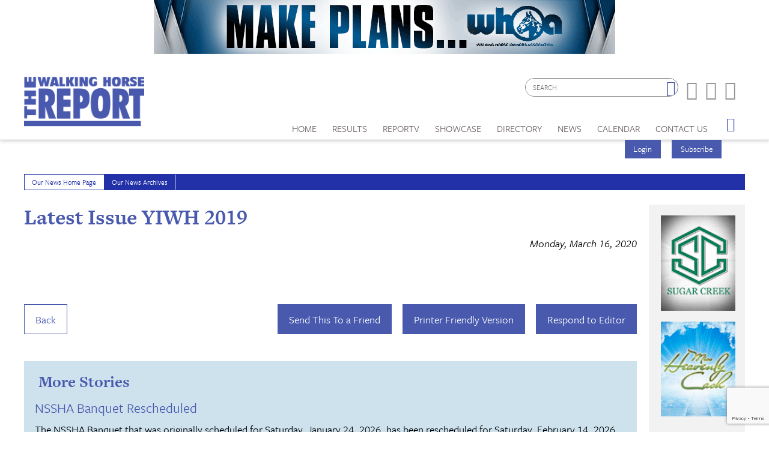

--- FILE ---
content_type: text/html; charset=utf-8
request_url: https://www.google.com/recaptcha/api2/anchor?ar=1&k=6LduUvEoAAAAADP0SNyHEkVpa-QApGk4hQM_izws&co=aHR0cHM6Ly93d3cud2Fsa2luZ2hvcnNlcmVwb3J0LmNvbTo0NDM.&hl=en&v=PoyoqOPhxBO7pBk68S4YbpHZ&size=invisible&anchor-ms=20000&execute-ms=30000&cb=ulfkkmaofma
body_size: 48804
content:
<!DOCTYPE HTML><html dir="ltr" lang="en"><head><meta http-equiv="Content-Type" content="text/html; charset=UTF-8">
<meta http-equiv="X-UA-Compatible" content="IE=edge">
<title>reCAPTCHA</title>
<style type="text/css">
/* cyrillic-ext */
@font-face {
  font-family: 'Roboto';
  font-style: normal;
  font-weight: 400;
  font-stretch: 100%;
  src: url(//fonts.gstatic.com/s/roboto/v48/KFO7CnqEu92Fr1ME7kSn66aGLdTylUAMa3GUBHMdazTgWw.woff2) format('woff2');
  unicode-range: U+0460-052F, U+1C80-1C8A, U+20B4, U+2DE0-2DFF, U+A640-A69F, U+FE2E-FE2F;
}
/* cyrillic */
@font-face {
  font-family: 'Roboto';
  font-style: normal;
  font-weight: 400;
  font-stretch: 100%;
  src: url(//fonts.gstatic.com/s/roboto/v48/KFO7CnqEu92Fr1ME7kSn66aGLdTylUAMa3iUBHMdazTgWw.woff2) format('woff2');
  unicode-range: U+0301, U+0400-045F, U+0490-0491, U+04B0-04B1, U+2116;
}
/* greek-ext */
@font-face {
  font-family: 'Roboto';
  font-style: normal;
  font-weight: 400;
  font-stretch: 100%;
  src: url(//fonts.gstatic.com/s/roboto/v48/KFO7CnqEu92Fr1ME7kSn66aGLdTylUAMa3CUBHMdazTgWw.woff2) format('woff2');
  unicode-range: U+1F00-1FFF;
}
/* greek */
@font-face {
  font-family: 'Roboto';
  font-style: normal;
  font-weight: 400;
  font-stretch: 100%;
  src: url(//fonts.gstatic.com/s/roboto/v48/KFO7CnqEu92Fr1ME7kSn66aGLdTylUAMa3-UBHMdazTgWw.woff2) format('woff2');
  unicode-range: U+0370-0377, U+037A-037F, U+0384-038A, U+038C, U+038E-03A1, U+03A3-03FF;
}
/* math */
@font-face {
  font-family: 'Roboto';
  font-style: normal;
  font-weight: 400;
  font-stretch: 100%;
  src: url(//fonts.gstatic.com/s/roboto/v48/KFO7CnqEu92Fr1ME7kSn66aGLdTylUAMawCUBHMdazTgWw.woff2) format('woff2');
  unicode-range: U+0302-0303, U+0305, U+0307-0308, U+0310, U+0312, U+0315, U+031A, U+0326-0327, U+032C, U+032F-0330, U+0332-0333, U+0338, U+033A, U+0346, U+034D, U+0391-03A1, U+03A3-03A9, U+03B1-03C9, U+03D1, U+03D5-03D6, U+03F0-03F1, U+03F4-03F5, U+2016-2017, U+2034-2038, U+203C, U+2040, U+2043, U+2047, U+2050, U+2057, U+205F, U+2070-2071, U+2074-208E, U+2090-209C, U+20D0-20DC, U+20E1, U+20E5-20EF, U+2100-2112, U+2114-2115, U+2117-2121, U+2123-214F, U+2190, U+2192, U+2194-21AE, U+21B0-21E5, U+21F1-21F2, U+21F4-2211, U+2213-2214, U+2216-22FF, U+2308-230B, U+2310, U+2319, U+231C-2321, U+2336-237A, U+237C, U+2395, U+239B-23B7, U+23D0, U+23DC-23E1, U+2474-2475, U+25AF, U+25B3, U+25B7, U+25BD, U+25C1, U+25CA, U+25CC, U+25FB, U+266D-266F, U+27C0-27FF, U+2900-2AFF, U+2B0E-2B11, U+2B30-2B4C, U+2BFE, U+3030, U+FF5B, U+FF5D, U+1D400-1D7FF, U+1EE00-1EEFF;
}
/* symbols */
@font-face {
  font-family: 'Roboto';
  font-style: normal;
  font-weight: 400;
  font-stretch: 100%;
  src: url(//fonts.gstatic.com/s/roboto/v48/KFO7CnqEu92Fr1ME7kSn66aGLdTylUAMaxKUBHMdazTgWw.woff2) format('woff2');
  unicode-range: U+0001-000C, U+000E-001F, U+007F-009F, U+20DD-20E0, U+20E2-20E4, U+2150-218F, U+2190, U+2192, U+2194-2199, U+21AF, U+21E6-21F0, U+21F3, U+2218-2219, U+2299, U+22C4-22C6, U+2300-243F, U+2440-244A, U+2460-24FF, U+25A0-27BF, U+2800-28FF, U+2921-2922, U+2981, U+29BF, U+29EB, U+2B00-2BFF, U+4DC0-4DFF, U+FFF9-FFFB, U+10140-1018E, U+10190-1019C, U+101A0, U+101D0-101FD, U+102E0-102FB, U+10E60-10E7E, U+1D2C0-1D2D3, U+1D2E0-1D37F, U+1F000-1F0FF, U+1F100-1F1AD, U+1F1E6-1F1FF, U+1F30D-1F30F, U+1F315, U+1F31C, U+1F31E, U+1F320-1F32C, U+1F336, U+1F378, U+1F37D, U+1F382, U+1F393-1F39F, U+1F3A7-1F3A8, U+1F3AC-1F3AF, U+1F3C2, U+1F3C4-1F3C6, U+1F3CA-1F3CE, U+1F3D4-1F3E0, U+1F3ED, U+1F3F1-1F3F3, U+1F3F5-1F3F7, U+1F408, U+1F415, U+1F41F, U+1F426, U+1F43F, U+1F441-1F442, U+1F444, U+1F446-1F449, U+1F44C-1F44E, U+1F453, U+1F46A, U+1F47D, U+1F4A3, U+1F4B0, U+1F4B3, U+1F4B9, U+1F4BB, U+1F4BF, U+1F4C8-1F4CB, U+1F4D6, U+1F4DA, U+1F4DF, U+1F4E3-1F4E6, U+1F4EA-1F4ED, U+1F4F7, U+1F4F9-1F4FB, U+1F4FD-1F4FE, U+1F503, U+1F507-1F50B, U+1F50D, U+1F512-1F513, U+1F53E-1F54A, U+1F54F-1F5FA, U+1F610, U+1F650-1F67F, U+1F687, U+1F68D, U+1F691, U+1F694, U+1F698, U+1F6AD, U+1F6B2, U+1F6B9-1F6BA, U+1F6BC, U+1F6C6-1F6CF, U+1F6D3-1F6D7, U+1F6E0-1F6EA, U+1F6F0-1F6F3, U+1F6F7-1F6FC, U+1F700-1F7FF, U+1F800-1F80B, U+1F810-1F847, U+1F850-1F859, U+1F860-1F887, U+1F890-1F8AD, U+1F8B0-1F8BB, U+1F8C0-1F8C1, U+1F900-1F90B, U+1F93B, U+1F946, U+1F984, U+1F996, U+1F9E9, U+1FA00-1FA6F, U+1FA70-1FA7C, U+1FA80-1FA89, U+1FA8F-1FAC6, U+1FACE-1FADC, U+1FADF-1FAE9, U+1FAF0-1FAF8, U+1FB00-1FBFF;
}
/* vietnamese */
@font-face {
  font-family: 'Roboto';
  font-style: normal;
  font-weight: 400;
  font-stretch: 100%;
  src: url(//fonts.gstatic.com/s/roboto/v48/KFO7CnqEu92Fr1ME7kSn66aGLdTylUAMa3OUBHMdazTgWw.woff2) format('woff2');
  unicode-range: U+0102-0103, U+0110-0111, U+0128-0129, U+0168-0169, U+01A0-01A1, U+01AF-01B0, U+0300-0301, U+0303-0304, U+0308-0309, U+0323, U+0329, U+1EA0-1EF9, U+20AB;
}
/* latin-ext */
@font-face {
  font-family: 'Roboto';
  font-style: normal;
  font-weight: 400;
  font-stretch: 100%;
  src: url(//fonts.gstatic.com/s/roboto/v48/KFO7CnqEu92Fr1ME7kSn66aGLdTylUAMa3KUBHMdazTgWw.woff2) format('woff2');
  unicode-range: U+0100-02BA, U+02BD-02C5, U+02C7-02CC, U+02CE-02D7, U+02DD-02FF, U+0304, U+0308, U+0329, U+1D00-1DBF, U+1E00-1E9F, U+1EF2-1EFF, U+2020, U+20A0-20AB, U+20AD-20C0, U+2113, U+2C60-2C7F, U+A720-A7FF;
}
/* latin */
@font-face {
  font-family: 'Roboto';
  font-style: normal;
  font-weight: 400;
  font-stretch: 100%;
  src: url(//fonts.gstatic.com/s/roboto/v48/KFO7CnqEu92Fr1ME7kSn66aGLdTylUAMa3yUBHMdazQ.woff2) format('woff2');
  unicode-range: U+0000-00FF, U+0131, U+0152-0153, U+02BB-02BC, U+02C6, U+02DA, U+02DC, U+0304, U+0308, U+0329, U+2000-206F, U+20AC, U+2122, U+2191, U+2193, U+2212, U+2215, U+FEFF, U+FFFD;
}
/* cyrillic-ext */
@font-face {
  font-family: 'Roboto';
  font-style: normal;
  font-weight: 500;
  font-stretch: 100%;
  src: url(//fonts.gstatic.com/s/roboto/v48/KFO7CnqEu92Fr1ME7kSn66aGLdTylUAMa3GUBHMdazTgWw.woff2) format('woff2');
  unicode-range: U+0460-052F, U+1C80-1C8A, U+20B4, U+2DE0-2DFF, U+A640-A69F, U+FE2E-FE2F;
}
/* cyrillic */
@font-face {
  font-family: 'Roboto';
  font-style: normal;
  font-weight: 500;
  font-stretch: 100%;
  src: url(//fonts.gstatic.com/s/roboto/v48/KFO7CnqEu92Fr1ME7kSn66aGLdTylUAMa3iUBHMdazTgWw.woff2) format('woff2');
  unicode-range: U+0301, U+0400-045F, U+0490-0491, U+04B0-04B1, U+2116;
}
/* greek-ext */
@font-face {
  font-family: 'Roboto';
  font-style: normal;
  font-weight: 500;
  font-stretch: 100%;
  src: url(//fonts.gstatic.com/s/roboto/v48/KFO7CnqEu92Fr1ME7kSn66aGLdTylUAMa3CUBHMdazTgWw.woff2) format('woff2');
  unicode-range: U+1F00-1FFF;
}
/* greek */
@font-face {
  font-family: 'Roboto';
  font-style: normal;
  font-weight: 500;
  font-stretch: 100%;
  src: url(//fonts.gstatic.com/s/roboto/v48/KFO7CnqEu92Fr1ME7kSn66aGLdTylUAMa3-UBHMdazTgWw.woff2) format('woff2');
  unicode-range: U+0370-0377, U+037A-037F, U+0384-038A, U+038C, U+038E-03A1, U+03A3-03FF;
}
/* math */
@font-face {
  font-family: 'Roboto';
  font-style: normal;
  font-weight: 500;
  font-stretch: 100%;
  src: url(//fonts.gstatic.com/s/roboto/v48/KFO7CnqEu92Fr1ME7kSn66aGLdTylUAMawCUBHMdazTgWw.woff2) format('woff2');
  unicode-range: U+0302-0303, U+0305, U+0307-0308, U+0310, U+0312, U+0315, U+031A, U+0326-0327, U+032C, U+032F-0330, U+0332-0333, U+0338, U+033A, U+0346, U+034D, U+0391-03A1, U+03A3-03A9, U+03B1-03C9, U+03D1, U+03D5-03D6, U+03F0-03F1, U+03F4-03F5, U+2016-2017, U+2034-2038, U+203C, U+2040, U+2043, U+2047, U+2050, U+2057, U+205F, U+2070-2071, U+2074-208E, U+2090-209C, U+20D0-20DC, U+20E1, U+20E5-20EF, U+2100-2112, U+2114-2115, U+2117-2121, U+2123-214F, U+2190, U+2192, U+2194-21AE, U+21B0-21E5, U+21F1-21F2, U+21F4-2211, U+2213-2214, U+2216-22FF, U+2308-230B, U+2310, U+2319, U+231C-2321, U+2336-237A, U+237C, U+2395, U+239B-23B7, U+23D0, U+23DC-23E1, U+2474-2475, U+25AF, U+25B3, U+25B7, U+25BD, U+25C1, U+25CA, U+25CC, U+25FB, U+266D-266F, U+27C0-27FF, U+2900-2AFF, U+2B0E-2B11, U+2B30-2B4C, U+2BFE, U+3030, U+FF5B, U+FF5D, U+1D400-1D7FF, U+1EE00-1EEFF;
}
/* symbols */
@font-face {
  font-family: 'Roboto';
  font-style: normal;
  font-weight: 500;
  font-stretch: 100%;
  src: url(//fonts.gstatic.com/s/roboto/v48/KFO7CnqEu92Fr1ME7kSn66aGLdTylUAMaxKUBHMdazTgWw.woff2) format('woff2');
  unicode-range: U+0001-000C, U+000E-001F, U+007F-009F, U+20DD-20E0, U+20E2-20E4, U+2150-218F, U+2190, U+2192, U+2194-2199, U+21AF, U+21E6-21F0, U+21F3, U+2218-2219, U+2299, U+22C4-22C6, U+2300-243F, U+2440-244A, U+2460-24FF, U+25A0-27BF, U+2800-28FF, U+2921-2922, U+2981, U+29BF, U+29EB, U+2B00-2BFF, U+4DC0-4DFF, U+FFF9-FFFB, U+10140-1018E, U+10190-1019C, U+101A0, U+101D0-101FD, U+102E0-102FB, U+10E60-10E7E, U+1D2C0-1D2D3, U+1D2E0-1D37F, U+1F000-1F0FF, U+1F100-1F1AD, U+1F1E6-1F1FF, U+1F30D-1F30F, U+1F315, U+1F31C, U+1F31E, U+1F320-1F32C, U+1F336, U+1F378, U+1F37D, U+1F382, U+1F393-1F39F, U+1F3A7-1F3A8, U+1F3AC-1F3AF, U+1F3C2, U+1F3C4-1F3C6, U+1F3CA-1F3CE, U+1F3D4-1F3E0, U+1F3ED, U+1F3F1-1F3F3, U+1F3F5-1F3F7, U+1F408, U+1F415, U+1F41F, U+1F426, U+1F43F, U+1F441-1F442, U+1F444, U+1F446-1F449, U+1F44C-1F44E, U+1F453, U+1F46A, U+1F47D, U+1F4A3, U+1F4B0, U+1F4B3, U+1F4B9, U+1F4BB, U+1F4BF, U+1F4C8-1F4CB, U+1F4D6, U+1F4DA, U+1F4DF, U+1F4E3-1F4E6, U+1F4EA-1F4ED, U+1F4F7, U+1F4F9-1F4FB, U+1F4FD-1F4FE, U+1F503, U+1F507-1F50B, U+1F50D, U+1F512-1F513, U+1F53E-1F54A, U+1F54F-1F5FA, U+1F610, U+1F650-1F67F, U+1F687, U+1F68D, U+1F691, U+1F694, U+1F698, U+1F6AD, U+1F6B2, U+1F6B9-1F6BA, U+1F6BC, U+1F6C6-1F6CF, U+1F6D3-1F6D7, U+1F6E0-1F6EA, U+1F6F0-1F6F3, U+1F6F7-1F6FC, U+1F700-1F7FF, U+1F800-1F80B, U+1F810-1F847, U+1F850-1F859, U+1F860-1F887, U+1F890-1F8AD, U+1F8B0-1F8BB, U+1F8C0-1F8C1, U+1F900-1F90B, U+1F93B, U+1F946, U+1F984, U+1F996, U+1F9E9, U+1FA00-1FA6F, U+1FA70-1FA7C, U+1FA80-1FA89, U+1FA8F-1FAC6, U+1FACE-1FADC, U+1FADF-1FAE9, U+1FAF0-1FAF8, U+1FB00-1FBFF;
}
/* vietnamese */
@font-face {
  font-family: 'Roboto';
  font-style: normal;
  font-weight: 500;
  font-stretch: 100%;
  src: url(//fonts.gstatic.com/s/roboto/v48/KFO7CnqEu92Fr1ME7kSn66aGLdTylUAMa3OUBHMdazTgWw.woff2) format('woff2');
  unicode-range: U+0102-0103, U+0110-0111, U+0128-0129, U+0168-0169, U+01A0-01A1, U+01AF-01B0, U+0300-0301, U+0303-0304, U+0308-0309, U+0323, U+0329, U+1EA0-1EF9, U+20AB;
}
/* latin-ext */
@font-face {
  font-family: 'Roboto';
  font-style: normal;
  font-weight: 500;
  font-stretch: 100%;
  src: url(//fonts.gstatic.com/s/roboto/v48/KFO7CnqEu92Fr1ME7kSn66aGLdTylUAMa3KUBHMdazTgWw.woff2) format('woff2');
  unicode-range: U+0100-02BA, U+02BD-02C5, U+02C7-02CC, U+02CE-02D7, U+02DD-02FF, U+0304, U+0308, U+0329, U+1D00-1DBF, U+1E00-1E9F, U+1EF2-1EFF, U+2020, U+20A0-20AB, U+20AD-20C0, U+2113, U+2C60-2C7F, U+A720-A7FF;
}
/* latin */
@font-face {
  font-family: 'Roboto';
  font-style: normal;
  font-weight: 500;
  font-stretch: 100%;
  src: url(//fonts.gstatic.com/s/roboto/v48/KFO7CnqEu92Fr1ME7kSn66aGLdTylUAMa3yUBHMdazQ.woff2) format('woff2');
  unicode-range: U+0000-00FF, U+0131, U+0152-0153, U+02BB-02BC, U+02C6, U+02DA, U+02DC, U+0304, U+0308, U+0329, U+2000-206F, U+20AC, U+2122, U+2191, U+2193, U+2212, U+2215, U+FEFF, U+FFFD;
}
/* cyrillic-ext */
@font-face {
  font-family: 'Roboto';
  font-style: normal;
  font-weight: 900;
  font-stretch: 100%;
  src: url(//fonts.gstatic.com/s/roboto/v48/KFO7CnqEu92Fr1ME7kSn66aGLdTylUAMa3GUBHMdazTgWw.woff2) format('woff2');
  unicode-range: U+0460-052F, U+1C80-1C8A, U+20B4, U+2DE0-2DFF, U+A640-A69F, U+FE2E-FE2F;
}
/* cyrillic */
@font-face {
  font-family: 'Roboto';
  font-style: normal;
  font-weight: 900;
  font-stretch: 100%;
  src: url(//fonts.gstatic.com/s/roboto/v48/KFO7CnqEu92Fr1ME7kSn66aGLdTylUAMa3iUBHMdazTgWw.woff2) format('woff2');
  unicode-range: U+0301, U+0400-045F, U+0490-0491, U+04B0-04B1, U+2116;
}
/* greek-ext */
@font-face {
  font-family: 'Roboto';
  font-style: normal;
  font-weight: 900;
  font-stretch: 100%;
  src: url(//fonts.gstatic.com/s/roboto/v48/KFO7CnqEu92Fr1ME7kSn66aGLdTylUAMa3CUBHMdazTgWw.woff2) format('woff2');
  unicode-range: U+1F00-1FFF;
}
/* greek */
@font-face {
  font-family: 'Roboto';
  font-style: normal;
  font-weight: 900;
  font-stretch: 100%;
  src: url(//fonts.gstatic.com/s/roboto/v48/KFO7CnqEu92Fr1ME7kSn66aGLdTylUAMa3-UBHMdazTgWw.woff2) format('woff2');
  unicode-range: U+0370-0377, U+037A-037F, U+0384-038A, U+038C, U+038E-03A1, U+03A3-03FF;
}
/* math */
@font-face {
  font-family: 'Roboto';
  font-style: normal;
  font-weight: 900;
  font-stretch: 100%;
  src: url(//fonts.gstatic.com/s/roboto/v48/KFO7CnqEu92Fr1ME7kSn66aGLdTylUAMawCUBHMdazTgWw.woff2) format('woff2');
  unicode-range: U+0302-0303, U+0305, U+0307-0308, U+0310, U+0312, U+0315, U+031A, U+0326-0327, U+032C, U+032F-0330, U+0332-0333, U+0338, U+033A, U+0346, U+034D, U+0391-03A1, U+03A3-03A9, U+03B1-03C9, U+03D1, U+03D5-03D6, U+03F0-03F1, U+03F4-03F5, U+2016-2017, U+2034-2038, U+203C, U+2040, U+2043, U+2047, U+2050, U+2057, U+205F, U+2070-2071, U+2074-208E, U+2090-209C, U+20D0-20DC, U+20E1, U+20E5-20EF, U+2100-2112, U+2114-2115, U+2117-2121, U+2123-214F, U+2190, U+2192, U+2194-21AE, U+21B0-21E5, U+21F1-21F2, U+21F4-2211, U+2213-2214, U+2216-22FF, U+2308-230B, U+2310, U+2319, U+231C-2321, U+2336-237A, U+237C, U+2395, U+239B-23B7, U+23D0, U+23DC-23E1, U+2474-2475, U+25AF, U+25B3, U+25B7, U+25BD, U+25C1, U+25CA, U+25CC, U+25FB, U+266D-266F, U+27C0-27FF, U+2900-2AFF, U+2B0E-2B11, U+2B30-2B4C, U+2BFE, U+3030, U+FF5B, U+FF5D, U+1D400-1D7FF, U+1EE00-1EEFF;
}
/* symbols */
@font-face {
  font-family: 'Roboto';
  font-style: normal;
  font-weight: 900;
  font-stretch: 100%;
  src: url(//fonts.gstatic.com/s/roboto/v48/KFO7CnqEu92Fr1ME7kSn66aGLdTylUAMaxKUBHMdazTgWw.woff2) format('woff2');
  unicode-range: U+0001-000C, U+000E-001F, U+007F-009F, U+20DD-20E0, U+20E2-20E4, U+2150-218F, U+2190, U+2192, U+2194-2199, U+21AF, U+21E6-21F0, U+21F3, U+2218-2219, U+2299, U+22C4-22C6, U+2300-243F, U+2440-244A, U+2460-24FF, U+25A0-27BF, U+2800-28FF, U+2921-2922, U+2981, U+29BF, U+29EB, U+2B00-2BFF, U+4DC0-4DFF, U+FFF9-FFFB, U+10140-1018E, U+10190-1019C, U+101A0, U+101D0-101FD, U+102E0-102FB, U+10E60-10E7E, U+1D2C0-1D2D3, U+1D2E0-1D37F, U+1F000-1F0FF, U+1F100-1F1AD, U+1F1E6-1F1FF, U+1F30D-1F30F, U+1F315, U+1F31C, U+1F31E, U+1F320-1F32C, U+1F336, U+1F378, U+1F37D, U+1F382, U+1F393-1F39F, U+1F3A7-1F3A8, U+1F3AC-1F3AF, U+1F3C2, U+1F3C4-1F3C6, U+1F3CA-1F3CE, U+1F3D4-1F3E0, U+1F3ED, U+1F3F1-1F3F3, U+1F3F5-1F3F7, U+1F408, U+1F415, U+1F41F, U+1F426, U+1F43F, U+1F441-1F442, U+1F444, U+1F446-1F449, U+1F44C-1F44E, U+1F453, U+1F46A, U+1F47D, U+1F4A3, U+1F4B0, U+1F4B3, U+1F4B9, U+1F4BB, U+1F4BF, U+1F4C8-1F4CB, U+1F4D6, U+1F4DA, U+1F4DF, U+1F4E3-1F4E6, U+1F4EA-1F4ED, U+1F4F7, U+1F4F9-1F4FB, U+1F4FD-1F4FE, U+1F503, U+1F507-1F50B, U+1F50D, U+1F512-1F513, U+1F53E-1F54A, U+1F54F-1F5FA, U+1F610, U+1F650-1F67F, U+1F687, U+1F68D, U+1F691, U+1F694, U+1F698, U+1F6AD, U+1F6B2, U+1F6B9-1F6BA, U+1F6BC, U+1F6C6-1F6CF, U+1F6D3-1F6D7, U+1F6E0-1F6EA, U+1F6F0-1F6F3, U+1F6F7-1F6FC, U+1F700-1F7FF, U+1F800-1F80B, U+1F810-1F847, U+1F850-1F859, U+1F860-1F887, U+1F890-1F8AD, U+1F8B0-1F8BB, U+1F8C0-1F8C1, U+1F900-1F90B, U+1F93B, U+1F946, U+1F984, U+1F996, U+1F9E9, U+1FA00-1FA6F, U+1FA70-1FA7C, U+1FA80-1FA89, U+1FA8F-1FAC6, U+1FACE-1FADC, U+1FADF-1FAE9, U+1FAF0-1FAF8, U+1FB00-1FBFF;
}
/* vietnamese */
@font-face {
  font-family: 'Roboto';
  font-style: normal;
  font-weight: 900;
  font-stretch: 100%;
  src: url(//fonts.gstatic.com/s/roboto/v48/KFO7CnqEu92Fr1ME7kSn66aGLdTylUAMa3OUBHMdazTgWw.woff2) format('woff2');
  unicode-range: U+0102-0103, U+0110-0111, U+0128-0129, U+0168-0169, U+01A0-01A1, U+01AF-01B0, U+0300-0301, U+0303-0304, U+0308-0309, U+0323, U+0329, U+1EA0-1EF9, U+20AB;
}
/* latin-ext */
@font-face {
  font-family: 'Roboto';
  font-style: normal;
  font-weight: 900;
  font-stretch: 100%;
  src: url(//fonts.gstatic.com/s/roboto/v48/KFO7CnqEu92Fr1ME7kSn66aGLdTylUAMa3KUBHMdazTgWw.woff2) format('woff2');
  unicode-range: U+0100-02BA, U+02BD-02C5, U+02C7-02CC, U+02CE-02D7, U+02DD-02FF, U+0304, U+0308, U+0329, U+1D00-1DBF, U+1E00-1E9F, U+1EF2-1EFF, U+2020, U+20A0-20AB, U+20AD-20C0, U+2113, U+2C60-2C7F, U+A720-A7FF;
}
/* latin */
@font-face {
  font-family: 'Roboto';
  font-style: normal;
  font-weight: 900;
  font-stretch: 100%;
  src: url(//fonts.gstatic.com/s/roboto/v48/KFO7CnqEu92Fr1ME7kSn66aGLdTylUAMa3yUBHMdazQ.woff2) format('woff2');
  unicode-range: U+0000-00FF, U+0131, U+0152-0153, U+02BB-02BC, U+02C6, U+02DA, U+02DC, U+0304, U+0308, U+0329, U+2000-206F, U+20AC, U+2122, U+2191, U+2193, U+2212, U+2215, U+FEFF, U+FFFD;
}

</style>
<link rel="stylesheet" type="text/css" href="https://www.gstatic.com/recaptcha/releases/PoyoqOPhxBO7pBk68S4YbpHZ/styles__ltr.css">
<script nonce="H9rj_MB96tGU7abHEIxuvA" type="text/javascript">window['__recaptcha_api'] = 'https://www.google.com/recaptcha/api2/';</script>
<script type="text/javascript" src="https://www.gstatic.com/recaptcha/releases/PoyoqOPhxBO7pBk68S4YbpHZ/recaptcha__en.js" nonce="H9rj_MB96tGU7abHEIxuvA">
      
    </script></head>
<body><div id="rc-anchor-alert" class="rc-anchor-alert"></div>
<input type="hidden" id="recaptcha-token" value="[base64]">
<script type="text/javascript" nonce="H9rj_MB96tGU7abHEIxuvA">
      recaptcha.anchor.Main.init("[\x22ainput\x22,[\x22bgdata\x22,\x22\x22,\[base64]/[base64]/[base64]/bmV3IHJbeF0oY1swXSk6RT09Mj9uZXcgclt4XShjWzBdLGNbMV0pOkU9PTM/bmV3IHJbeF0oY1swXSxjWzFdLGNbMl0pOkU9PTQ/[base64]/[base64]/[base64]/[base64]/[base64]/[base64]/[base64]/[base64]\x22,\[base64]\\u003d\\u003d\x22,\x22w51fwqorwojChMKfBcORI0pGF8KnwqNaPMOUw7XDl8KNw7FCJMOmw41sIFBIT8OuWn3CtsK9wqRRw4RUw6TDmcO3DsKmREXDqcOBwpw8OsOqWTpVJsKpWgMtFldPfsKJdlzCrwDCmQlSMUDCo1Mawqx3wq0Hw4rCv8Kawr/Cv8KqWsKgLmHDiGvDrBMhDcKEXMKvZzEew5fDnzJWQ8K4w41pwr0CwpFNwpAGw6fDicO4VMKxXcOZRXIXwqdMw5k5w5/[base64]/[base64]/Cv8ONw4wxw6zCocOiKi3DnStcw7J+f8KFHULDny0oSWrDi8KkYlJAwqliw4Vjwqczwpt0TsKiIMOcw44mwqA6BcKIcsOFwrklw6/Dp1pUwpJNwp3DqcK6w6DCnjd1w5DCqcOHM8KCw6vCg8Otw7Y0dR0tDMOoXMO/JjUNwpQWNMOqwrHDvxwOGQ3CvsKmwrB1PMKqYlPDpsKEDEhSwqJrw4jDvWDClll1GArCh8KRK8KawpU1QBRwPSo+b8KSw6dLNsOjCcKZSw9Ew67Dm8K6wrgYFFnCmg/Cr8KOHCFxYMKaCRXCukHCrWl8XyE5w4/Cg8K5wpnCkX3DpMOlwqgoPcKxw5zChFjClMKbb8KZw48QMsKDwr/[base64]/DgcOWdg/[base64]/CnsOPwp7DgcO6w5TDmDHDsRwAwqbChzPDskUew7TCicKeV8K/w6TDu8OQw54owol6w7nChEQ9w7pkw6V6V8KswoTDjMOMOMKMwqDCnRzChsKnwp3CvsKdX1jCiMOrw6Y0w5Zcw4F/w6skw5rDqEjDh8Kyw7TDt8KVw7bDt8O7w4dCwovDrAfDsl4WwqPDm3fCjsKWKl95XiLDlmbCiWEnFnFtw6zCvcKWwqXCrsKeIMOuKgIGw6Blw5ITw7zDmcKXw51iC8K5aVJ/[base64]/[base64]/DkQrCiwJqwqEsw51HEiRhwqjCocKtfHF6XsOXw7dXFEQiwoZ3Hy7CuHJ5B8KAwpknw6ZDDcKzK8KqekNuwovCgSoKLhkRAcOew7dBLMK0w47CjgIvwp/[base64]/Dr8O5W8KKw65SJmk/H8O9wqojMMKvw5bDpcO2PsODBQJewrLDplvDhsOBIg7CkcOrfUcUw4zDjFHDrWPDrVUqwrFGwqg/[base64]/DocK7BTDDlcOuwrVmZcOtVcO1wpzDiUDDhSI6w5TDtCViw5V9SMKkwps5SMK4M8OnXhZAwps1UMORTcO0LMKTesOEc8KvOVBGwoVMw4DDnMOIwoDCq8O5L8OjZMKJSMK3wpvDiToyEMObZcKpPcKTwqY+w5vDgH/ChA1dwqt8dCzDplhQBl/Cj8Kdw5wpwogWKsOPacKzw4HCgMKlN1zCu8OFacOteBgBTsOjNiNgP8O7w6lfwp/DgjzDoTHDhy18NVAuasOVwpDDtsKycVzDpcKJJMOZDcO3w7zDmRYwQgRBwo3Do8OQwpNOw4DCjUDClSLCm14AwozCm3zCnTTCq0EKw6c/[base64]/[base64]/Cv0o7LxvCjsOMQMOzH0gtwq5Cwr7DnsK9wpbDlBTCusKVwoHDlSsVJWstLE3CmWvDsMOWw59AwrYYEcK1wqnCncOmw6kJw5d8wp06woJ4wqhmMMOyJMKeFsOcccKCw4QTPMKZSsOzwo3DgirCiMOpFS3Cn8K1w786wo5oaRRaCAvCm1Z3wq/DusO/WWxywoHCsDbCrSQPTMOWAWtQPz0gNMK6S0pqOMOTIcOeWRzDuMOiaFnDsMKfwpdPWUTCuMKEwpjCh1fDpUnDoXh2w5vCj8KyMMOuQsKlR2/DgcO9Q8KYwo/CshfDujF9wprCksK1w5/Dn0/DsQXDv8OeEMOBK3ZpasKIwpTDt8ODwoJzw7fCvMOnVsOnwq1LwrgBLAPDocK7w4gkDyxow4BTNh/CvQXCpwfCuU1Uw78LfcKuwrzCokpLwqZIaX3DoQbCoMKGHVNbw4UMbMKNwp8yfMKxw58XIX/ClGbDgD5RwpnDt8O/[base64]/DgHEDUcObwr7DhMO/wr1tc8KJUMKEwrUDwq8NPgzDucOYw7bDmMOvdywOwqkjw57CkcOHdMO/McK2M8K/LMOIKzwxw6Y4H2NkEDTCiR9Zw7DDrn8UwrpuE2Z6R8OoPcKiwroBBsKaCjIgwpcUMsOwwpwaNcOJw7l+wpx3DgbCtMOQw7g/GcKCw5hJW8OZWzPCsXHChFTDhyHCvgvDjHpDL8KgUcOEw4paPx4ZQ8OnwrbChx4NccKLw710O8K/P8OLwrM0w6AQwroHwprDsnDDuMKgfcOIQsKrEBvDv8O2wrJtPzHDri9DwpBCw5TDkiwUw45kHFJ6YR7CjwA+WMKvAMKuwrVvY8OFwqLCvMOowrd0HybCmsOPw5/Dm8KuBMK/GSg9KDYqw7c3w6Erwrhkw7bCkULCucOOw789w6VXJMOOEynDrix0wprDmsOjwrXCqQDChUcwUcKzY8KKPcK+S8KlURLDny9dZAYaSzvDiwkCw5HCmMKucMOkwqlKNcKbdMKZE8OAcnQzHCFZGwfDllA1wqVPw53DiHZ0UcKJworDmcOTFsOrw6JlKxIrP8Olw4zCuE/[base64]/Cpw1AXl1CK8Kyw5xtw45YwpBLwqXDkxvDvlbCisOOw7zDhUk/McKLwqfDkBV/[base64]/[base64]/CkCwNw4PDhMOwcMOydsKDH29xw7xew48uw4EpCg0jJlXDog3Dj8OIUx4LwozCkMOvwqrCuTVUw4s/wq3DhTrDqhEowqzCicOYD8OPAMKOw5hCBcKVw4wPw7nCgsKmd143P8O2asKSw5fDkzgSw4Q2wpLCn0TDnV1NccKzw7IRwqQtHX7DisO6XGrDi2MWSMOaDTrDhiDCrWfDuz1NfsKkBsK2w6nDmsKWw43DvMKMXcKawr7CtBvCjG/Dqzgmwpl/w78+w4kyH8OXwpDDvsO+XMOrwp/CiHPDl8OzKcKYw43CnMO8wofDm8K/w6VWwrAHw5x6GhPCnAjDgVktUsKtdMK+b8Ktw4XDkBx+w5oHfTLCoSIbw5U8FQHDjMKPwprCusOCwoLDg1BLw6/CmcKSHsOWw5wDw4huacOgw55xPMO0wrHDgQDDjsKMw4HCr1IWNsOIw5tXOwfCg8K2V2DCmcKPIFEseTTDgQ7CgUpBwqcDd8K7DMOZw4fCocOxMWnDssKawpbDuMKSwoRAw4FqN8K2wq3ClMKAw4DChknCvMKbIgFySU7Dn8OjwqUPByMdwpHDu11vYsKgw7cbZcKkWE/CrDLCizrDn08XKQ3DocOmwpxDM8OnMg/CusOhGF1xw43Do8KOwp7Cn1LCmkIKwp8rdMKmGsODTCUYwp7CrQTDtcOUKH7DsFtNwrTCo8K7wrARYMOMeV/CscKaeXXCiEVBdcOPDsKVwq7Do8K9Z8OdAMOpDiEqwq/ClMKQwoXDuMKOOj3DlsO5w4stJMKUw7nDi8Knw5tNJBDCjMKWCh0+TyjDg8OBw57CgMK9e0YwWMOsAMOtwr8ywoM4YnjDhcOVwpcww4jCm2nDvEnDo8Kvb8OtRDcZXcOtwpBrw6/DlR7CjsODRsOxYU/DksKsdsKVw74GZiETD0VtZcOefH7CuMOSZcOxw5PDicOkCMOcw5Vcwo7CncKXw7gSw64HBcOLKzdow4d4Z8O3w4BBwqhLwrfDjcKkwpvClwLCtMO7UsKEGGphUmwuGcOqQ8ODwolpwpXDr8ORwp7CsMKJw5DCgnpUWzY7FDAYZgJhw7/CgMKGFcKfDzDCpEfClsOYwqvCoULDvsKyw5FkDxXCmABvwpJ7A8O5w6IewrJnKG7DucObCsOqw7pDfzM+w4bCtMKXGDTCmsOcw5nDuFDDgMKUH2YxwpFsw5pYQsO8wqlHZEDCmVxcw5QDFcOySCnCjhvCqWrClBxbWsKTbMKOd8ObO8OaccOGw6gNOEZxOz7CrsOVaC/DnsKow5rDvRvCosOnw6NdYT7Dq2LCkVV8woMGesKMZcOawqxlXWJOUMOQwpdCI8KUfQzCnBfDgjN7UikNOcKfw7hFacK7wrRHwq9bw43CqEp/wodRWC7DtsOscsOIOwDDo0x9BlDDs1zCh8OmDMOuMSMBVHXDusOWwqzDryXCggESwr3DuQPCi8KPw6TDm8OUFcOQw6jDr8K8ai40IsKvw7rDkUU2w5PDjFrDocKdIF/Cr3FGSn0Ywp/CshHCrMK3wpnDjmRUw5Ivw7dsw7QkfhHCkw/DgcKkwpjCqcO1b8K9TkR/YxDDpsKDAwvDjwgWw4HCiHBJwpIVKFtecgB+wpnCosKuDwoCwpfCoHFmw7sEw5rCoMOzejDDu8KhwofCkUzDkhp8wpLCqsOAEsKTwo7Cu8Osw7xkwq1rL8O2K8KBDMOLwoDDg8Kuw7HDn3jCmDHDr8OXRcK7w63CiMKoXsOkwrk+QTLCgDjDh2lywovCkzlHwr/DqsOnKcOqecOpKgnCkm7DgMOdFMKIw5J5w4zDtMKMwq7DgEhrIMOiUwHCpyXCgG7Cg2fDpTUBwoMAPcKdwpbDmMK/wo5bO2vCgwMbBX7DjcK9TsOHTmhYw7MOAMOifcKXw4nDjcOrEFDDrMOlwpbDmRJNwofDvcOoHMOKccOSPjPDt8OWacOhLAFcwrVNwobCt8OQfsOIY8OewpHCkSbChlIcw7vDnBjDlTxkwonCvTMAw6FfWWMZw6ALw45/[base64]/ClMK5Y0k8w4TDlsKew5PDl8O3wo/DtFDDvUzCvkrDlHnDjMKrBGXCrWgQBcKxw4Eow5vCsEPDmcOYYGDDg23DjMOee8ODMsKjwrnCtQB9w74kwrxDAMKuwooIwrjDnU/[base64]/DgW1RMX3DjcKxwqFcLMKnwpoaw6QJGsO9NB4pEsKew4U0ZyNSwpEURcOVwocSw4lDNcO6Ti7Dt8KdwrhCw6/CqcKXA8KIwoIVa8OVegTCpSHCpVfCpVN9w5YmTwdJZEHDmwwjM8O1wp4dw5HCusOSwpbCvFcZDsOWTcOnRVpBE8Ohw6IAwrPCpRxqwqp3wq92woHCuzNPODNQLcKDwoPDkw3CvsKBwrzCqQPCinvDjGQmwpHDhmMHwq3DkmY3Z8O/RH0iOsOoaMKwXX/DgsKbIcKVwrbDssOHZiNNwpwLawtOwqVDw57CsMOkw6XDoBbDlsKqw5NecsO2bn/[base64]/w4B9G1F4DBAYBcOKScK2F8KZVMO3UgUmwpY0wofCtsKnM8O+WsOnwplYOMOmwo4nw73CuMOvwpJ0w5c4wobDgkI/aWnDq8OKecKqwp3DvcKNFcKeWsOPI2jDocKxw6nCoB1gwpTDi8K1aMOfwpMIW8O8wpXCuDxBOlAQwrARZkzDuwxJw5LCjsKGwp4PwonDsMOzwo3CrMKcKzPCjG3CkFzCm8KKw5YaTcK/ZMKnwqRjJk/Ct3HCjCE+wpx/RD7CucKYwpvDl0szGDgdwoRfwphUwqxIGQ3Dk2jDumFpwoRmw4UJw4tzw7jDuXTDkMKOwqzDocK3VAE8w53DviDDqMKpwp/DqCTCiWcDe0Vyw5rDnRbDtwRaCsOQQMOpw6caK8OSw67CnsKIMMOIAHd4OypZVcKIQcKVwqo/F1/CqMKwwokpFS9bw793VxXCjnLCiEc1w5fDuMKvHDDDlBEsWcOPGMOyw53Dsi0Xw5hFw6nCnhs+DcO2wovDhcOzwrnDu8O/wpdBP8K9wqcAwq/[base64]/w7HDgMOWwrjDvMKTFsOgwpPChwHCj8KMwrcFVsO1I31Tw7/CjcOjw7nDmRnDhGYNwqfDqkJGw7Nuw7fCt8OsFw/Ch8OJw75MwpjCiUUxQhrCuEbDm8KOw7PCjsKVGMOtw7pEXsOsw7zCl8OuZhfDhnXCnTxJwo/ChlXCksKZKA9FOW3Ch8OyfMKcTVvDgC7CjMKyw4EDwoLDsFDDoFsuw6TDoG3DozDCn8OPDcKIwqTDjUlLKW/Dn1oBKMOlW8OgWHETBUbDnEMsYEHChTIew7h+wqHCgsOYS8OfwrXCq8OcwpLCvFZWD8O3R0/[base64]/DrcOyw5cVw5PDm1XDoMKVwoZ+w5t0w65eSG7Drw1xwpzCgzLDtsKEe8Kpwo42wpXCpcKEX8O5bMO/w59jfnvDohxoeMKrU8ObLsKWwroNNkvCu8O4UcKRw6nDocO9wrEHPgNfw4bCicKNAMONwolrTV7DvBjDmMOaAMO2PGdXw5TDu8KWwrxiAcOvw4FnO8O2wpBoNsKswppMCMKXOGkiwogZw5zCucOdw5/CnMOrS8KEw5rCuWIGw7DDjXXDpMKcd8KKcsOhwp0nGMOgJcKLw6lwccOvw7/Dl8O+Rkd8w7l/EMKWw5JGw44mwqHDqR/[base64]/CnSgkOxnCtn/CoMKww7Azw6bCnsO5w6LDhsK3w4N+TQw5I8KTFXIrw5/CusOiO8OFCsKPAcKTw4/CmS4tBcOBfcOQwoU7w4PCmR7DqQ/DnMKKw4vCmUtwEcKOVWYvPA7Cq8KBwr0Ew73CosKuLHnCnRYBH8Obw6Aaw4oUwqggwqPDosKYc3vDv8KjwrjClnbCjcKBacOXwqoqw5bDoXPCqsK7IcKGYnNhHsK6wq/Dp1RoZ8KfZMOHwoVUWsOcCD0TEsKtD8O1w4/DpDliL28Qw6zCg8KXckbCiMKow7DCqSnCsUDCkijCiGBpwp/DscK7woTDpiU1V2VZwoorYMKFw6FRw6zDkzHCkxTDo1ZUUgzCk8KHw7HDlcO+fBXDnE3CuXrDli/[base64]/[base64]/DoVQ0eMOhI0FYw77DtMO+Q8K6BFl0w4MvVVvCisOlWi7DoSh0wo7CrsKtw6oEw6XCmcKfa8ODa1LDiW/ClcKOw5vCi2EAwqDDuMOSwq/DriclwpN4w5IHesOnGMKAwofCp2llwpAdw6rDsA4zwqvCjsK5VSLCvMOdesKaWD0IJAjCixVaw6HDjMOiYsKMwq3CtcOTE107w7dcwrM6W8OXHMO/NRoKfMOfej0ewocDAMOGw7HCinQ8VcKINMO3d8Kyw4oywr4mwqPDhMO7w7bCjAsxGVjCvcOmwpgKw6sQRQXCiQPDv8OcMyfDocOdwrPDvcK2w7zDiRgVGkcWw45Xwp7DvcKPwq8vPcOuwo/DpAFZwozCu1XDsX/DtcKZw48JwpQfYHZYwqJzBsKzwpAta3/Cjj/CnkZAw595wqVtOUrDmTrCv8KbwoZ1cMO/wpPCocK6dy5awppTKjcUw644AsKcw6BUwohfwqIKe8ObCMKqwr08cnpjGkfCrzxocmLDtsKZL8KqPsOQVMKxBms2wpglbGHDpHjClMO/wpLDo8Ofwr1nB1TDrMOQBlDDjSp3P35wBsKbAsK2bcKow5jCiRnDhMOVw7/CoFkRPTlQw6rDm8OLM8OrRMOmw5R9wqjCh8KOcMKZw7t6wqzDrE1BF2A5w63Dk34TAsO5w44EwrHDgsOeVm5vZMKmZCPCmFjCr8KwEMOfKRLCmsOQwrvDgAbCscKxSEMkw6xsSTLCs0IywoFUHsKYwo9CCcOKXTrDilJGwroBw6HDhmNww55QJcOfClfCpQ/CilBSKm5DwrlJwrzClEw+wqJ4w6RAdXvCtsO0NsKTworCt2AGOApgGzHDmMO8w47CkcKUw4ZcTcOVT1UuwozDojIjw5/CtMKvSnPDusKbw5EHJF/[base64]/[base64]/[base64]/DsxvDj8K/KcOGwpIKwr7CqcKzw7HDm0R9M8KBAcKBwq3CvsKgO0I0YwfDkkAGwpPCp1dSw6bCj3LCkm9nw7VoA2/ClcOUwr5zw6bDgGk6QMKFKsOULcO8bl5CAcO1WMO8w6ZXbj7Clm7CrsK/Zl4aZUUUw50ECcKOwqJow5/CgXR3w6vDmjHDqcOrw4vDr1zDiRDDiQF0wr/[base64]/w6ZuESFXYTzDn8KcNFfCgMO8OGgAworDskYVw67Cm8OgCsOdw6XCjsKpDUF1dcOyw7hud8OzRGERJ8Ouw7DCrcO7w4vCosK2E8KqwpspL8K/wpHCiRLDhsO2ZnLDng8HwoNUwrzCq8KkwogkX3nDk8OUFQ5SO3J/wrrDjE9hw7XCrMKbbMOtPl5Owp83N8K9w5PClMOQwr3CicONQx5VXyJlB2Ycw7zDnAZHOsO0wrwewotDN8KIDMKdI8KJw6LDnsKMKMOpwrfCoMK2w4Y+w5Enwq4YecK2fBtJwqTDqMOqw7zCgMKCwq/DoXPCr1PCgsOSwrNowrrCl8KBYMKrwohlfcOGw7/CsRlhXcK6wp4Ewqhcwr/CrMO8wqc7FcKJaMKUwrnDlg3CkmHDuEBeYHh/HX7Dh8OPWsKlXH1/NFHClTNUJhg1w40SfFHDmQoREQXCrw9+wp9pwo9POsONP8O5wozDuMO/HcK/w6kfFygafsKawrrDsMOMwppow6Eaw7jDgMKDRMOiwpUiSsO8wqIaw7jCr8OSw4hbBcKZJcO2fsOmw5wDw79pw595w63CiSw3w7LCosKEw5IFKcKRJRjCksKJdw/CoUfDjcOPwrXDgAshw4LCscOaTsOwT8KewqImXGFXw63DnMO4w4cxZ0XDosOdwpPCl0gLw7/DtcOXVU/DqMOnA2nCvMKTcBDCi3slwrjCigTDj0V8w4FbO8KuO20kwpPChMK2wpPCq8KywrrCsWYSPsKBwpXClcKaO1ZUw6LDtHxjw7vDmWNiw7LDsMO6CEzDrW/CrsKXAUtTw5XCtMKpw5p0wpPCgMO+wr1sw5LCssKeIUlncF8MKMKPwqjDjHU3wqMvFlrDsMKsWcOzCMOaegdrwoDDiD5DworCoxjDgcOIw60dTMOhwop5RMKkTcKww5hNw6LDrsKJfDnCjMKdw5XDucOywrbDu8KqWjw9w5ACUTHDnsKrwqHCgMOLw4jCg8Oqwq/CuC7DiGQWwrLDpMKONid4IwzDoT97wpjCscKAwqPDmXPCocKbw6Bpw5LCpsKVw4ZvVsKfwoPDoR7DpjTDrnh1bArCg247bwQNwpNIecOIdDk/UyvDjsOtw6wuw7x0wo/CviPDhHvCscKcwpDCvMOqwogpHcKvCMOVLxFhScKiwrrChgcRbmfDj8KUA2zCkMKMwq0mw67CqA/ClUvCvFfCpkjCt8OdVcKeUMOWDcOKAMKzGVUsw4YFwqdgXMOyDcOSBmYPw4/CscOYwo7DuRcuw40Ww5XDv8KYwoswD8Oew4bCvxPCsX/DnMO2w4F9VcKVwohSw7PCiMK8wq7CoE7CmgUdDcOwwrt/SsKkSsKuVW5KG1B9wpbCtsKIdVhrCcOLwphSw5wcw7ZLMw4aGSgKCsOTcsKSwrfCj8Oewr/CmD3CpMOgPsK/G8KdGcOww4rDqcKLw5nCmArCh30WEWEzTw7DmsKaWsOxH8OQL8KUwpNhBTkGRUnCjgLCqQtZwoPDhVxre8KKwrnDsMKtwoVKw61pwoHDqcKSwrvChMOGOsKTw5/DoMKOwrAeTQ/CkMK3wq/CjMOdNn7DqMOiwpXDksKgMBLDrzIlwrF3FsK8wr7DuQBbw6sHA8K4LGJgSSo6wqTCgRlzO8OIbMK+A206SGNIMMKbw4/CjMKjQsKPJjdbMHfCrGYwfSvCi8KzwrDCpGHCrULCqcOfwqrDtDjDnkLCocOSS8OqMMKZwqTCmMOqIMKIe8O5w4bDmQ/DkFvCk3Nqw4rCtcOALhFXwo7DsR1vw48ww7JgwoV6EDUbwp8Tw6VLTiMMVWnDn2bDq8OmbR9Bw7wABifCrH4keMO6HMOkw5bCljTCmMKUwovChMOhVsO7RSfCugJ9w6/DpHXDv8O8w6NKworDp8KTZwbDrTYIwojDow5WYUvDv8OlwoEJw4TDmxwdIcKYw71xwoPDl8KgwrnDg38Gw4HCqsKwwrpXwodcBsOsw4zCqsKiY8OqFMKzwoXCgsK7w7EFw4XCncKew5p1XMKrQcOVK8Obw6nDml/DgsKNOgzCj3TCknJMwpvCmsKyUMOKwo8Fw58UN38RwrY1CMKBw4IxFXQPwrkBwqXCiWzCk8KIGEwAw5/CpRJiPcKqwovCqMOewrDCmCLCs8KHQikYwpLDqXIgNMKvwoIdwrvCvcOxwr5qwpZkw4DCn1JQMS3Dk8ODXThow57DucKrZSIjwqnCiDfDkzM+OTjCiV4EPSzCk2PCqTlwIDDDjcOmwqrDgjbDvXVTNcKjw6ApVcOBwocqw67Co8OfKhRgwqDCox7Chz/DolHCuw8ATsOVEcOrwrs7w4fDgDJ1wpnCscKSw7bCvTHChi5kOzzCtMOTw5QlI2lgDMKjw6bDiDfDrBheYR/[base64]/[base64]/CuwHDtDRAwqbClBdCwrPCscKOw7JcwoYrcwHDrsK+wrMaMEoaWcKGwr3Ds8KQBsOGQcKWwrw4a8OJwpbDvMO1LkV7wpXCtngQLgtcw6DDgsOuOMOHLjfCgVt/[base64]/E8Onw5UewrgIw5VKfMOVZioxVxECwoPCqBvDs8O9V14tfFw/w43CiEJHQWBBP2LDj2bCky0rJlYPwqvCmVzCojNHdUkibXQ/MsKyw5MAXwzCgMKuwrIZwpMIXsOJOsKjD0N/A8OlwqdqwpJRw5jCoMOdX8KVK3LDg8OsKcKUwpfClhAOw7LDsErDuRfCvMOpw6XDsMKQwqQ6w6o4JgECwpZ/dR0jwpvDhcOQdsK7w5DCuMKMw6sMO8K8FG4Dw7o5C8OEw7wQw5sdTcKUw60Gw5ADwp3DoMOqLyDCgWnCtcO4wqXCmXNKWcOXwq7Dt3UmSW/ChDY9w75hEcOfwr8UbE3DqMKIaThuw6l7b8O1w7bDhcKEAsKxFMKhw7zDpMKrVQlFwoYfYMKPNsO2woHDvU3CncK7w7LCtw8JUcOCIRrCvFw1w7xscWJTwrDCrg5sw7DCmcOWwp4oQsKWw77DgMKkOsOgwofDm8O3wq/CmhLCkldJAmzDr8K9B2dSwr/Dv8K5w6hJw4DDusOhwrHClW52V008wo4Wwr3CgTcIw4kaw4kkw7rDocOrWMKKUMOXworCksK6wo/CplpAw4rClsOZURNfB8KJKRLDgxvCszrCvsK8WMKdw7PDo8OaDlPCtMKXwqoQD8Kpw5zCjkXCtcKkPU/DlG3DjjHDn0fDqsOqwqZ4w6nCpCjCuVkIwrQcwoRrKsKEJMKaw5NywoBWwoHCl3XDkTYUwqHDnwDCiQLDuBtfwq7DtcO8wqF7d1zCojXChMOnwoMlw7PDhsOOw5LClUzDuMOowoXDosOww6o3KwfCjV/DowYYPGnDjmYMw70Sw4rCqHzCuhTCicKSw5PCuToIw47Ct8KBwrAnWMOZwrBVF2zDnVgubcK4w5wvw5/ChsOVwqrDvsOoDCTDo8KGwqXDrDfDicKnNMKjw4zCkcKewrHCgjw/H8KQQHJ+w6B9wrxUwrM/w5BEw5XCgxxREcKlwqcpwoMBIFdcw4zDvivCvMO8w6/[base64]/wqnCkHFkwq/CpiFnUcO/w5LDhsKtw4fDkCRWGWzCuMOcdhZPfcK1DRzCkVLCosOiKXHCvTBCF3DDl2fDiMOhwpzCgMKfAETCuB47wrbDqjsewqTClMKlwoxHw7/DnAEOAkrDvcO5w69uEsOqwoTDu3vDh8O2XRDCkGtuwprCr8K8w7g0wpYDbcKiBHl3esOVwqBfP8OCF8OfwqTCm8K0wq7Dni1gAMKjV8KudjnCqUtPwqctw5UNRMOow6HCoAjClD8oS8O9FsKlwqpMP1AzOjckY8KSwrDCjgTDnsOzw4/Cgj9YFCEaGh1Tw7NQw4nDi0QqwrrDtzbDtUPDo8OFWcOhPsOQw70aSQ7CmsK3B1jCg8OVwoXDok3Cs2EIwr/CqjIIwpjDuiPDlcONw5RnwpPDjsKDwpZFwpgXwrpWw6tqEMK1EsO7JU7Du8KLHlgWZsKgw4kww4/[base64]/dVXDrsKsE8OPHsOFXzlPwoxnNMKPbiNcwqoww6gbw43DocOfw4A3clvCucKsw6DCjV5tP28Bd8KpbDrCo8KCw4UAIcKmfxwMKsOFC8OZwq4/GHsSV8OPY33DswDDmsKPw4LClMOJJMOswptKw5fCo8KbPAPCsMKuUsONQj9OecOHF3PCgwMQw6vDjTfDiGDClA3Dhx7DmlETwr/DgAnDiMK9FWMSJMK3w4RZw54Nw4HDkwcXw55NCMKBcRjCucONNcOeYEnDsDTCoSkyAREjXMOZKMOqwoscw55xMsOJwr/Dr08vOHbDvcKawqtHecKRAlTCrcKKwoDDisORw6xiwqd3GEp5EwTCoR7Cgj3DiFnCj8OyPsOTTcKlO2/DrMKQVwjDpCtmFhnDl8KsHMOOw4MlbVsNcsOvVMOqwplrC8OCw4zDvEdwFyvCmUIIwqA0w7LCvVbDlQVyw4ZXw5zCmX7Cu8KCc8KkwqPDlXdew6zCrXUkbcO+dBtnwq50w4YOwoNGw7U2NsOfLsORCcOTTcKzbcOWwq/DtBDCtUbCj8Oaw5vDr8OVYGzDkREMwo7CqsO/wp/[base64]/CoTZccRhcGDzDtgvCu8OuEXR6w71kBcKQecKSWMOvwpJEwpfDn3JQFgXCozJ7USRLw7sKcivCj8K0E2DCtDNKwogzDi0Mw4jDmMOHw4DCkMOYw5hpw4zCtT9Cwp7DscO/w63CiMO/[base64]/DjsOIw7kqfcOVw6HCmsOGw6AxX8OuwoTCocK/bMOpZcO8wqJcGjxlwrbDiELDn8OrXcORw6Uwwq9RO8O/cMOdwooEw681VyPDjTFXwprCti8FwqYGEQfCr8KPw4vCtnPCjCZ3QsOdXS7ChsO2wpnChsOUwqjCg3smF8KawoMVcCfDl8OswpQGPTRzw5/CrMKfFMOQw6BRahrCvMKjwqYmw4pgT8Kew7jDjcO1wpfDkMOIZ1bDuH5hNFLDvENcDRo6fsOXw4kbZMKIY8OZTMKKw6cYVMK9woohNcK+dcKkV2AOw7XDsMKdXsOzfy8/[base64]/Cr8OKw4EHwoxCJV9le8O4w5YNEgZfwqrCuW0Ww4zDvcKKfydvw7kyw63DocKLRMOqw4vCiVEXwprCg8KkNm/[base64]/CvcKxw47CocOWGsOndT5IV8KMGQNVwohQw7/DnBdWw5F1w64TWAnDmMKGw4VNAcKiwpPCuD9xccKnw63DgSXClCwvw6UYwpMNFcK0XXg1wrDDmMOOV1p2w6U6w5TDqjdOw4vCkAsFWg/DqCsGaMOqw4LDpBk4DsOQKBMvBMO5bVkiw7DDkMKmNjfCmMOQwofDlSYwwqLDmsK9w4Q1w7rDs8OnGMOOTQZWwq7DqCfDrG1pwrTCuzM/w4nDscOAKmQcN8KzPyRJbn7Do8KvY8K3wo7DisO8aH0jwptFIsKRUsKQIsOLGMO8NcOEwqLDqsO8U3jCqjsgw4HCkcKKbMKYw4xQw7jDpsOfBiR3UMOnw4jCssOBaSgxFMOVwqRhwrPCt1zDmcO/wocECMKRTsODQMKWwpjCjMKmRzZcwpc5w6Y7wovDkU/Cn8KEC8OCw5XDjCgjwox5wqVDwoJfwqDDjgPDoGjCkU1VwqbCicKSwpzDi37Cr8O/w6fDiUjCjDrCmx3DisOiBlDDqCTDiMOWw4HCs8KKOMKFf8KBP8KAL8Oqw5fDmsOPwofCth0rKmJaVzRPdsOaXMOgw7rDj8OmwopYwrXDuGwtGMKKYARyCMKeeklOw70Twq8YMsKNcsOQC8KbVsOGGMKgwo8ae3/Dq8K0w7EkPsOxwo1sw4rCmETCu8OZw6LCq8K2w7bDp8Oyw75SwroJf8K0wrNQbDXDhcOhJsKWwo8jwpTCk1XCrMKFw4jDtiLCjMKUQCQ+w6HDtkgWQhVTOBlaU28Hw57CmwZuQ8ObHMKrUDFEVcKkw6/CmlBWaTHChUNXHnAFICDDqlrDslXDlDrCisKTPcOmd8OxK8KVNcOTZkIabigiKcOlDHhYwqvCl8ONasOYwoBsw71gw4TCnMOqwoMuwrfDoGjClMO/KMK8wrhyPQIAYhDCkA8tXTvDmwDChkcDwqQjw5nCsxQNTMKUPsKjQsKkw6vDkVQ+P0bCisONwr0Uw7kfwrvCpsKwwrtidHgpAMK/[base64]/X8KWwozCi1nCv0Q/[base64]/woDDm8OPwpkWMgJUQ8KGw4sTw6zCihQmwq0oEMOZw7wEwqoCF8OIdMKQw7fDlsKjRMK0woYew7rDusKDPSEJK8KUJSnClsKsw51kw5gXwqYQwq/DqMOYesKNw4bCosKBwq8YV3TCksOew4jCjMOPA2pBwrPDp8OkNQLCgMOdwoXDi8Ofw4HCkMO1w6tDw43CrMKmR8O6PMOXBjvCikjDjMKdHR/Cv8KSw5DDncO1CRAuFyURw7N2wrdJwpxVw4FEVlLCi3bDmDrCkHgmeMOVFBUmwo4vwoXDqjPCs8OWwq1oV8KyYiLDhADCvcKZTUnCumHCtzgObMO6Y1UabUPDkMO5w6Eawq4wU8ORw6vCmHvCmsO/w6kywqnCnlPDlDQzQTzCiW0UfsOnH8KjPcOuVMOHJMO7ZGXDtMKCO8OWwoXDi8KNJsK3w5tnBXPCnVXDpA7CqcOuw7t/PUnCpBfCjAZxwpB7w45cw6d8S05Xw7MVNMOPw7F/wqJrAXPCusOuw5PDpcOEwowcWQLDuFYcRcOoYsOZw4oUwpLChMOALcO5w6fCtmPDmT3DuVHCtmbDs8KMFl/DqAhlEHTChMKtwoLDucKiwobCtMOzw5nDuzNNOylxwpLDmS9CcXICMFMcZsO2woHDlgQkwpLDqQtFwqJAcsKZFsOVwpHCm8O2BR/DpcOhUgE4wpHCisOsWxJGw4piY8KpwovCqMOjwp9xw71nw57Cv8K9HMOoOUw7LMO2wpAtwrLCq8KEQcOLwoHDmm3DhMKXfMKPYcKhw4Faw7vDkBJRwpHCjMOQwo/[base64]/CsRLCimAoLHDDqV7CncKIw6XDmcOuw77CgWI6wrvClALDqcOYw5PDsFhMw7tZKsOvw4jCkBscwrvDrcKiw7h7woPCpFTDlUjCskHDh8OZwpvDoB7Cl8KTUcOdGxbDosOPHsK/Bm5GNMKBfMOJw5zDr8K3bsKbwpzDjsKmVMOVw6lgw6zDp8K2w7B8H3/Dk8Oaw6lcG8OgbU/CqsKlAF3Ds1IJRsKpEGzDiE1LLcO3SsOgacKCAl4CQkpEw6HDuHQ5wqEVAcO2w43ClcOPw7VLw7Jjw5jCj8OAI8Kew5FqchnDmMOwJcOTwqgjw5E8w6bDrMOpwqE7wrjDvcKBw4ltw4nDq8Kfw4nChMKbw5N/NXjDtsO0HMOdwpTDqFhNwobDj0xGw5wqw7E8IsKZw4Iew45ww5HDlDZ/wobDncOxanvCtD1RLTMow5xQEMKMTAxJw4NHwrvDjcKnK8OBHcOZNkPCgcKaeG/Cr8K8JillO8O8wo3DlB7DoUMBFcK3dH/Cj8K4WhU2ZsKEw5/DsMOhbGprwqDChgDDscKLw4bCl8Khw5FiwpjCpCt5w7Jbw58zw5hmQnXCt8OAw7ptw6JxPxwuw6gCasKVw4/Dv3x9JcOFDsKZZ8KTw4nDrMOdHMKXPcK0w5XChSfDrVzCv2LCk8K7wrzDt8K8PEbDk2xubsKawrjCgGwFTwR5fXhJYcKmwplSNgUWBFZ7w5wxw5xTwrpYCsOow4FlDcOEwqEgwpnDnMOcG3FLEyHCoWNtw4/CtcKUHWQPwoJQDMOEw5bChVPDsjcEw6QNVsObHMKXBgLCpzrDmMOPwoPDhcOfWjU7VlZyw4xew4M/[base64]/DomUbwqfDjMKRwpfDiFwKdsOSw698HAIdw5oPw5J3XMOgw7h0w5AiMWJdwoNHYMKFw67DncOCw7N2K8OTw6zDusOdwrYTLDrCq8K9VMKacCjDniEIwpnDlD7CpgB9wpPCisKTPsKPAX/CjMKtwosEFcOGw7bDhwgbwqk8G8OzUMONw5zDo8OCPMKUw4sDOcOvCsKaGzdzw5DDugzDrzrDgwjCi2LCsBlgfjUxUlVFwpnDo8OVw61QVMK7Q8OVw7nDmELCoMKKwqsgMsK/[base64]/[base64]/fcOnwozCnTUYw4XCtcOjw6JmLMKne8ORwp8pwrLClSrCn8Kqw4TCuMOewotbw7LDosKgST9tw5DCjcK3w4YqFcO8UikBw6oLby7DoMKTw5YZfsOKaQAVw7/Du0NDWmpSKsO4wpbDimd5w40vUcKzAcK/[base64]/w7nDnxjDncO+w71PPFnDjkhbwqVXd1/CoQbDqcOrVENRWsKINsKcwrTDpUN0w63CnTDCoj7DrcOywrgBXXHCpMKyXzBywqU4wqMQw4XCkcKCSCJvwrvChsKcw6MdQ1bDgsO0w4zCuXBvw63DocK/NQZNc8O8CMODw6zDvBfDgsO/wrHCqMOxGMOfAcKdBcOVw6HCh3XDoCh0worCtWJsKTB8wpwHc0ULwoHCoGzDtcKPI8OSJMOSSsOHwq/CpcO9OMOTwqnDucOiQMKrwq3DmMK/K2fDrS/[base64]/Dhj8Cw6Zab8KvTsKLw5oAQMOqwqrCu8O9wqsTH3bCpcOfABEaMsOxasK+cwPCizTCk8KMw5BaBATCtCNYwqQiTcOjJ0lZwpHCj8OzdMKhwrbCkVhCCcKGAW49bMOqAi3DjcKAZVbDm8KQwrdlUMKbwqrDmcO3MXclSBXDoFkYS8KGQh/CqsORw6DCo8KTHMKAw4gwdcK7D8KLXEokWzbDiAQcw4YWwqDClMOAE8OPMMOjfURkSBvCuj1ew7bCp27CqixDVEUYw6x8VMKfwp9deyTCi8OQeMKUY8KeK8KnGSRjJgHCpm/Du8OOI8KXfcOCwrbCjRjCk8OUWxBLU07CgcK+IBE2DnsGD8KSw4XDs0vCsjrDtA88wpB+wobDgR7Cqg5gf8OTw5DDm0HCusK0GSvCgQluwqrDnMOzwq5nw78YXMO5wq/DvsOZIG11YjTCjA0TwpA5wrxQEcKfw6PDuMOTw7Egw5UvQwg+VmDCocKkPgLDr8OmW8KAeSnCnMKNw6bDicOQE8OhwrwKaSIEwqjDgMOgBFDDpcOUw5HCg8OswrQ/[base64]/w4FJXCzCjMKew6I+ccOgbkNZccOcJAw1w59bNsOqFXRpJMKYw4FbL8KVVh3CqVY/w6N6w4PDrsO+w5PCom7Cs8KIHcKkwrPCj8KsfyvDq8KewpXClhzCu1Ycw4nDkwIPw4NTZjLCjMKfw4bDqWHCtEbCkMK4wpJHw500w6k/wqYHwobDqDE1CMKVbMOtwr/CnStqw69SwpMkN8K9wrTClm3CqcK2MsOGUMKAwrHDg1HDiShMwo3Cm8OVw7k8woJ0w6vCgsOXcibDoHtLN2bCnxnCp1/CjB1JLhzCmcKCBDF2wqzCpRrDoMONL8K/E2VXUsOEX8OQw7DDoyzCpcOCB8O5w4vCp8KQwo9uD3DClcKEw7F5w5bDgcOYMcKERcKlwozDmcOcwqsyQsOATMKGF8OqwpMSw5NedF5dfTHCksKvL3zDrsK2w7BOw6vDmcK2Tz/[base64]/CosOzwpxOwpc3w5XCicOiw6QXYsOTw70sRDDCj8K2w5EbwrsPScKSwo9VJcK8woHCrmPDkUTCisOAwpJYJ3Yww61ZX8KmSXQCwoYJPcKswpXCqmVkNMKlYMK3e8KtH8O1PjfDvVvDlMK0S8KjEWQyw5BnEBLDrcK2wrsjXMKAOcKAw6rDvx/CjwDDukBgPsKBfsKsw53DoljCuy50eQzDlx8nw4MVw619w4bCtHHDlsOhJDrDisO7wqpaEsKbwpLDuizChsKfwqERw7BCBMO9CcOxLsK7asKIBMK7UmrCtEXCj8OzwrzCuzzCmGRiw5oDbkXDssKuw6rDnMKgYlLDsz7DgcKvwrnDgHBpQMK9wp1KwoPDrh/DqMKXwolQwrQ9W37Dvw8Acz3DiMOZZ8OjFsKuwrPDshYGXsOrwpoLw63CpjQfXcOmw7QSwofDh8Kgw5NTwok+GzxBw5gIKxPCvcKHwqcIw6XDgj4+wpIzYSBWcF3CpVxNwoLDpsOURsKbIsOAcF3CvsK3w4vDr8K+w7hkwqNDbibCvSnDlitUwqPDrkg/AXvDtWNDUCAww4zDi8K+w6Fqwo/DkcOvDcKAH8K/[base64]/Dmh5qO8OaCsOdwrMew7XDuMORAnxMRsKofcOnWcOJw7kPwr3DnMOVJsOzDcOxw5NgfBpqwooiwplCQxUzQU/CssKoRV7DtMKDw47CgwbDmMO4wpLCsEhKCTo0wpbCr8OJFzoow7sBazseLTDDqyE4wqXCvcOtIGI8eGwOw4DCsA3ChBfChsKew5XDjj1Kw5Vmw5sbMsOdw5HDnH1/woklG3tGwoA0M8OPBBLDgSYcw6oVw7DCvQlsHRYHwpJdPcKNPSFsc8KkAMKxYDFTw6DDu8K1wpx2OXDCqDnCvxbDsFVEI0nCrSvCrMKxIsOfwqcYSy8xw4c6ITDCgSF4IQQNJCxSBAQNwrZKw4ZPwo4KHMOkLsOFXX7ChxR/[base64]/YcOow7czw6DCksOGw6HChcOzPcO3wrV+w4vClynCg8ObwovDm8K6wq1ywqxFV05Pwqh0O8OmDsOnwrYww5HCpMO1w6MhJBjCgcOIw4DDsAHDpsKCAsOVw7bDlcONw4rDhcO1w5jDqxwgCFkREMO3XwjDpSXCk1UBeV8/DsObw5rDi8OnUMKzw7YSLMK/AcKvwpwIwo0TQMOQw4YpwpzDs3IUc0VLwrHCqXrDm8KAG3LDucK1wr81w4rCryvDs0M0w6JSWcKMwpQqw44jFGfDjcKfw5ERw6HDqX3ChHJCPV/DtMOtIgQ1wp4Bwq9yXAPDjgjDvcKyw6E+w4fDvWkVw5AFwpJuKX/CusKkwpAwwoQXw5Rpw5FTwo5BwrUGT181wpvChBDDt8Kfw4bDqmIIJsKFw4fDrcK7N2o2Eg/[base64]/CpkRoCi7ChFvDkcKzF2t3wrfCoMO8wqZ1wrfCqkjCljTCgH/[base64]/DhcOfwpYRUMKMYAQ7JcOIEHnCsCfDi8OxaCILYcKDXWUfwqNWUXzDl0pNP37CpcKTwpoFTjzCsFrCnFXDgSgkw4wPw5nDgcKawrHCt8KrwqDDnkjCj8KrHE/CvMKuEsKWwo4DO8KTccOUw6Uqw7FhCTfDiRbDpEsnccKvQGPDgjjCt3UIVyZtwqchw75XwoE/w4XDpk3DtMKqw7sBWsKqPmbClFFSwrjDjcOaRVZGbMO5OcOdQ2jDssKYFippw7I6IMKJSsKQPVhPMsOlwo/DonV0wqkFwprCi1/CnTbCjyIqZmnCucOuwpPCqMORRlXCnMKmU1JqP0YGwojCuMK0W8OyaQjCksK3EE0DBxcfw6IEd8KVwp/CgMO+wpZnWMKhMW0Vw4nCkiRafMKYwq3Cm2c9QSl6w77DhsOHC8OKw7rCpVZiIMOFYXjDiwvCnwQGwrQZDcOHAcOww4nCrWTDmwgoSsKrwr1pd8Omw63Du8KLwqheKGVSwr/ClMOSbChbVxnCrTcdKcOsaMKAAXdlw73DmyXDhsKgIsOrY8OkIMOxa8OPMcKywrIKwplHfUPDiB04a0LDjAnDsQcUwo4qBCVtQyIHNQnCg8K+asOIJ8K+w5/[base64]/DgcO0w73DkBbDqHQ5w6AmJMODX8OjwrrDgjvDvz7DlTnDkhdiBkYow60ZwofCuz4+WcOLHsOYw5BFdjUXwqsYeGHDnSTDu8ORwrvDhMKSwrAMwrJ0w5pJScOEwq90wr3DvMKbw78gw7XCu8KBYcO5dsK/PcOpMD86wrIfw7NUPcOawo0ZXwHCn8K0P8KeOAvChsOnwrDDpHDDrsKww54Lw4lnw4MAwoXDoDM5fcK8S08hJcOlw6ApBlxaw4DCtlXCgWZ/w6DDvRTDgwnCnlNAw7s1wr7CoFpbMj3Dj27CmcOpw7Jiw7hwDsK6w4zDklzDjsOVw4V3w4bDjsO5w4DCnD/CtMKFwqYUbcOEfSvCvsOKw4dhMWxyw4geRsOwwoXChW/Dq8OJwoDCphjCocOxXFPDrGXCpTLCrQhOPMKVa8KfPsKNTsK/[base64]/ClEbCocK/NELCiMOAFgYGwqotw6N0w7YZUsKJV8ORHXPCl8ORD8KaVwYLeMOIw7Uvw4JDbMO5d15qwoPDjjI\\u003d\x22],null,[\x22conf\x22,null,\x226LduUvEoAAAAADP0SNyHEkVpa-QApGk4hQM_izws\x22,0,null,null,null,1,[21,125,63,73,95,87,41,43,42,83,102,105,109,121],[1017145,797],0,null,null,null,null,0,null,0,null,700,1,null,0,\[base64]/76lBhnEnQkZnOKMAhmv8xEZ\x22,0,0,null,null,1,null,0,0,null,null,null,0],\x22https://www.walkinghorsereport.com:443\x22,null,[3,1,1],null,null,null,1,3600,[\x22https://www.google.com/intl/en/policies/privacy/\x22,\x22https://www.google.com/intl/en/policies/terms/\x22],\x22Za4WrkeThFVFnpAGTYK9g5ZOlf5TWZiFmxfEJXfJyKI\\u003d\x22,1,0,null,1,1769147773269,0,0,[137,30],null,[58,195],\x22RC-aaawQcHt1Bk3SA\x22,null,null,null,null,null,\x220dAFcWeA6ebvCIWKTe7umJMp89M_j7z2ebsevm32SRfoYdUijDXxa4uaCDro0k2IRA8GiHYVmyxCzMqlMo21aWpl6knMjSHCrqhQ\x22,1769230573226]");
    </script></body></html>

--- FILE ---
content_type: text/css
request_url: https://www.walkinghorsereport.com/content/styles/modal-window.css?v=170331
body_size: 269
content:
#modalOverlay {
	width:100%;
	height:100%;
	z-index:90001; /* places the modal overlay between the main page and the modal dialog*/
	background-color:#000;
	opacity:0.5;
	position:fixed;
	top:0;
	left:0;
	display:none;
	margin:0;
	padding:0;
}

#modal {
	width:50%;
	margin-left:auto;
	margin-right:auto;
	padding: 1em;
	border: thin #000 solid;
	background-color:#fff;
	z-index:900002; /* places the modal dialog on top of everything else */
	position:fixed;
	top:10%;
	left:25%;
	display:none;
    text-align: left;
}

#modal h1 {font-size: 1.5em; padding-right: 3em;}

.modalCloseButton {
    font-size: 2em;
    color: #2079ac;
	float:right;
	position:absolute;
	top:.2em;
	right:.2em;
    border: 0; outline: 0; background: none; cursor: pointer;
}
.modalCloseButton:before {
	content: '\e90b';
    font-family: "dabora-icons";
}
.modalCloseButton:hover, .modalCloseButton:active, .modalCloseButton:focus {color: #2231a8;}

.screen-reader-offscreen {
	position:absolute;
	left:-999999px;
	width:1px;
	height:1px;
	top:auto;
}


/* 1000 - Devices 1000px and less */

@media only screen and (max-width: 1000px) {

#modal {width: 90%; left: 5%; top: 10%;}

}

/* 768 - Devices 1000px and less */

@media only screen and (max-width: 768px) {

#modal {width: 100%; height: 100%; left: 0; top: 0; font-size: .8em; line-height: 1.1em; overflow: scroll;}

}